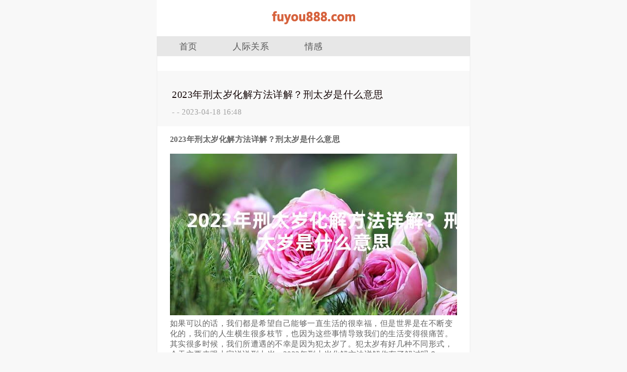

--- FILE ---
content_type: text/html
request_url: https://m.fuyou888.com/daojiao/daojiao2023041733652.html
body_size: 6368
content:
<!DOCTYPE html>
<html>
<head>
<meta charset="utf-8" />
<meta name="author" content="order by dede58.com" />
<meta name="viewport" content="width=device-width,initial-scale=1.0,user-scalable=no" />
<title>2023年刑太岁化解方法详解？刑太岁是什么意思-福佑网</title>
<meta name="keywords" content="2023年,刑,太岁,化解,方法,详解,是什么,意思," />
<meta name="description" content="如果可以的话，我们都是希望自己能够一直生活的很幸福，但是世界是在不断变化的，我们的人生横生很多枝节，也因为这些事情导致我们的生活变得很痛苦。其实很多时候，我们所遭" />
<link rel="canonical" href="https://www.fuyou888.com/daojiao/daojiao2023041733652.html"/>
<link rel="stylesheet" href="/skin/Css/style.css" />
<link rel="stylesheet" href="/skin/Css/pc.css" />
<link rel="stylesheet" href="/skin/Css/ipad.css" />
<link rel="stylesheet" href="/skin/Css/phone.css" />
<link rel="stylesheet" href="/skin/Css/phone2.css" />
<script src="/skin/Scripts/html5shiv.js"></script>
<script src="/skin/Scripts/css3-mediaqueries.js"></script>
<script src="/skin/Scripts/selectivizr-min.js"></script>
<script src="/skin/Scripts/jquery.1.11.1.js" type="text/javascript"></script>
<!-- Global site tag (gtag.js) - Google Analytics -->
<script async src="https://www.googletagmanager.com/gtag/js?id=G-MS6B0M7W00"></script>
<script>
  window.dataLayer = window.dataLayer || [];
  function gtag(){dataLayer.push(arguments);}
  gtag('js', new Date());

  gtag('config', 'G-MS6B0M7W00');
</script>
<script>
(function(){
var el = document.createElement("script");
el.src = "https://lf1-cdn-tos.bytegoofy.com/goofy/ttzz/push.js?6c52180579aea6a7b9151be87566ba3e283023420296688580fd34468574b82bfd9a9dcb5ced4d7780eb6f3bbd089073c2a6d54440560d63862bbf4ec01bba3a";
el.id = "ttzz";
var s = document.getElementsByTagName("script")[0];
s.parentNode.insertBefore(el, s);
})(window)
</script>
<!--百度移动落地页检测“图片不可全屏查看”解决方法-->
<script src="/skin/fancybox/jquery-3.2.1.min.js"></script>
<link rel="stylesheet" href="/skin/fancybox/jquery.fancybox.min.css" />
<script src="/skin/fancybox/jquery.fancybox.min.js"></script>
  <script>
    $(document).ready(function() {
      $('.content-text img').each(function(){
        $(this).wrap('<a href="'+this.src+'" data-fancybox="group"></a>');
      })
    });
  </script>
<!--百度移动落地页检测“图片不可全屏查看”解决方法-->
</head>
<body>
<!-- <script>cambrian.render('head')</script> -->
<script type="application/ld+json">
        {
            "@context": "https://ziyuan.baidu.com/contexts/cambrian.jsonld",
            "@id": "https://www.fuyou888.com/daojiao/daojiao2023041733652.html",
            "appid": "1584931336480004",
            "title": "2023年刑太岁化解方法详解？刑太岁是什么意思",
            "images": [],
            "description": "如果可以的话，我们都是希望自己能够一直生活的很幸福，但是世界是在不断变化的，我们的人生横生很多枝节，也因为这些事情导致我们的生活变得很痛苦。其实很多时候，我们所遭",
            "pubDate": "2023-04-18T16:48:24"
        }
    </script>
<header id="header-web">
    

    <div class="header-main">
        <hgroup class="logo">
            <h1><a href="/" title="和合术,福佑网" rel="home"><img src="/skin/Picture/logo.png" alt="和合术"></a></h1>
            <h3>让更多人了解道家文化！</h3>
        </hgroup>
        <!--logo-->
        <nav class="header-nav">
            <ul id="menu-nav" class="menu">
            <li class="menu-item menu-item-type-custom menu-item-object-custom current-menu-item current_page_item menu-item-home"><a href="/">首页</a></li>
			
			<li class="menu-item menu-item-type-taxonomy menu-item-object-category"><a title="人际关系" href="/renjiguanxi/">人际关系</a></li>
            
			<li class="menu-item menu-item-type-taxonomy menu-item-object-category"><a title="情感" href="/ganqingwanhui/">情感</a></li>
            
            </ul>
			    </nav>
        <!--header-nav-->

        <!--header-main-->
    </div>
</header>
<script>
document.body.onselectstart = function () { 
    return false; 
};
</script>
<div id="main">
<!-- /header -->
<div id="container">
    <nav id="mbx">当前位置: <a href='https://www.fuyou888.com/'>主页</a> > <a href='/daojiao/'>习俗文化</a> >   </nav>
    <!--mbx-->
    
    <article class="content">
        <header class="contenttitle">
            <a href="javascript:;" class="count"></a>
            <div class="mscc">
            <h1 class="mscctitle"> <a>2023年刑太岁化解方法详解？刑太岁是什么意思</a> </h1>
            <address class="msccaddress ">-
           
                <em>编辑：skyeel </em>-
                <time>2023-04-18 16:48</time> 
                <!--<script src="/count.php?aid=&mid=&view=yes"language="javascript"></script>-->
                </address>
                <div style="zoom:0.5; display:none;"><canvas style="margin-top:15px" id="mycanvas1" width="960" height="70"></canvas></div>
        </div>
        </header>
        <div class="content-text" id="content"> <!-- style="height: 500px;position: relative;" -->
        <p>
	
        	<strong>2023年刑太岁化解方法详解？刑太岁是什么意思</strong></p>
            <div id="article_body_p">
                <p style="text-align:center;"><img src="/images/2023年刑太岁化解方法详解？刑太岁是什么意思.jpg"/></p>
                如果可以的话，我们都是希望自己能够一直生活的很幸福，但是世界是在不断变化的，我们的人生横生很多枝节，也因为这些事情导致我们的生活变得很痛苦。其实很多时候，我们所遭遇的不幸是因为犯太岁了。犯太岁有好几种不同形式，今天主要来跟大家说说刑太岁。2023年刑太岁化解方法详解你有了解过吗？
<div style="text-align: center;">
	<img alt="" src="/uploads/allimg/230417/13-23041G6495ND.png" style="width: 590px; height: 378px;" /><br /><span>图片来源网络，如有侵权请联系站长删除</span></div>
&nbsp;<br />
1.刑太岁是什么意思<br />
刑太岁的意思并不难理解，比如说你属老鼠，今年刚好是兔年，那今年就是属老鼠朋友们的刑太岁之年，刑太岁指的是和属相和值年相差3年。在犯刑太岁的时候，你会遇到很多让你无语的事情，你的运气也会受到阻碍。<br />
&nbsp;<br />
2.2023年刑太岁化解方法详解<br />
犯太岁意味着我们有罪受了，那么2023年刑太岁化解方法详解你知道吗？如果你真的犯太岁的话，先不要过于着急，冷静下来才能想到好的方法去化解。首先要调节好自己的心态，不要因为不好的事情让自己处于恐惧之中；其次去寺庙里面求符咒，一定要跟师傅说明自己的需求，然后师傅会给你符咒，平时把符咒给保存好，为自己保平安。<br />
&nbsp;<br />
3.犯太岁的具体表现<br />
当我们犯太岁的时候我们会觉得自己背到家了，不管做什么事情都是各种不顺，不过越是在这种时候，我们越是要冷静，因为越往后头走，你的不幸会发生的越频繁。当我们犯太岁，我们跟家人的矛盾会变得越来越多，在事业上跟同事的分歧也会很大，领导也不会重用我们，三天两头会觉得自己的身体不舒服。<br />
&nbsp;<br />
2023年刑太岁化解方法详解已经分享给大家了，如果很不幸你刚好属老鼠，那今年你就会犯刑太岁，想要化解可以参考以上的方法。如果你还知道其他化解刑太岁的方法，欢迎留言分享。<br />

            </div>
            <!-- page start -->
            <div class="pagination"><ul></ul></div>
            <!-- page end --> 
            <!-- <div id="get_ct_more" class="get_ct_more">
                <button class="more_bt" id="more_bt">阅读全文</button>
            </div> -->
        </div>
        <!-- <style>
        .get_ct_more {
            height:78px;
            position:absolute;
            bottom:0px;width:100%;
            background:linear-gradient(to top,#f0f0f0,rgba(255,255,255,0) 100%);
            margin:0px;
            margin-right:10px;
            text-align: center;
            line-height: 78px;
        }
        .more_bt {
            padding: 10px 20px;
            background: none;
            border: 1px solid #EB6100;
            color: #EB6100;
            border-radius: 3px;
            cursor: pointer;
        }
        </style> -->
        <!--content_text-->
        <style>
            .sitebar_list {margin-left:5%}
            .sitebar_list_ul li h2{ font-weight: normal; font-size: 14px; margin-top:5px }
            .sitebar_title ul::after{ content: '';clear: both; }
            .sitebar_title ul li { width: 33.3%; float: left; text-align: center; cursor: pointer; height: 38px; line-height: 38px; }
            .sitebar_title ul li.curt{border-bottom: 2px solid #D6623D;}
        </style> 
        
    </article>
    <style>
    .nav-single h2{ font-weight: normal;display: inline;font-size: 14px; }
    </style>
    
     <div class="sitebar_list">
        <div class="wptag"> <span class="tagtitle">本文标签</span>
            <div class="tagg">
                <ul class="menu">
  
              
                    
                  
                </ul>
			 </div>
        </div>
    </div>
    
    <!--content-->
    <nav class="nav-single">
        <span class="nav-previous">
            上一篇：<a href='/daojiao/daojiao2023041633632.html'><h2>年轻人种生基好吗，种生基的条件</h2></a> </span>
        <span class="nav-next">
            下一篇：<a href='/daojiao/daojiao2023041733655.html'><h2>近期财运特别差怎么化解？有哪些化解之法？</h2></a></span> 
     </nav>
	 <div style="margin-top:6px;margin-left:5%;font-size:15px;color:#cdcdcd;">本文来源网络收集或网友投稿，不代表本站立场，如果有侵权请联系站长删除</div>
     <div class="sitebar_list" style="margin-top:20px;">
        <h4 class="sitebar_title">相关文章</h4>
        <ul class="sitebar_list_ul">
         
        </ul>
    </div>

    <!--相关文章-->
    <!-- <div style="width: 92%;position: relative;margin: auto;">
        <img src="/skin/Images/test.png" style="width: 100%;" alt="">
    </div> -->
    <!-- .nav-single -->
     
</div>
<script>
// var btn = document.getElementById('get_ct_more');
// var obj = document.getElementById('content');
// var total_height = obj.scrollHeight;//文章总高度
// var show_height  = 300;//定义原始显示高度
// if(total_height>show_height){
//     btn.style.display = 'block';
//     btn.onclick = function(){
//         obj.style.height = total_height + 'px';
//         btn.style.display = 'none';
//     }
// }
// var t1=window.setInterval(refreshCount, 500);       //动态按钮
// var more_img = document.getElementById("more_bt");
// var first_one = 0;
// function refreshCount() {
//     if(first_one == 0){
//         more_img.style.marginBottom='-5px';
//         first_one=1;
//     }else{
//         more_img.style.marginBottom='-10px';
//         first_one=0;
//     }
// }
getHref()
function getHref(){
    var hrefArr = document.getElementsByTagName('a'); //获取这个页面的所有A标签
    for( var i=0; i<hrefArr.length; i++ ){
        hrefURL = hrefArr[i].href;
        if(hrefURL == ''){
            hrefArr[i].href = 'javascript:;'
        }
    }
}
</script>
<!--Container End-->
   <aside id="sitebar">
    <!-- <div class="erweima"><a href="https://www.fuyou888.com/page/gqhh/" class="cd-popup-trigger"><img src="/uploads/allimg/171129/1_1031215381.jpg" ></a></div> -->
    <!--erweima-->
    <div class="sitebar_list">
        <div class="wptag"> <span class="tagtitle">热门标签</span>
            <div class="tagg">
                <ul class="menu">
              
              
                    
                  
                </ul>
			 </div>
        </div>
    </div>
    <style>
        .sitebar_list_ul li h2{ font-weight: normal; font-size: 14px; }
    </style>
    <div class="sitebar_list">
        <h4 class="sitebar_title">相关文章</h4>
        <ul class="sitebar_list_ul">
         


        </ul>
    </div>
    <div class="sitebar_list">
        <h4 class="sitebar_title">热门阅读</h4>
        <ul class="sitebar_list_ul rankbox" id="week">
       
        </ul>
    </div>
    <script type="text/javascript">
        var mt = 0;
        window.onload = function () {
            var mydiv = document.getElementById("mydiv");
            var mt = mydiv.offsetTop;
            window.onscroll = function () {
                var t = document.documentElement.scrollTop || document.body.scrollTop;
                if (t > mt) {
                    mydiv.style.position = "fixed";
                    mydiv.style.margin = "0 0px";
                    mydiv.style.top = "0";
                }
                else {
                    mydiv.style.margin = "0px 0px";
                    mydiv.style.position = "static";
                }
            }
        }
    </script>
    <div class="mydiv" id="mydiv">
        <a href="/" target="_blank"><img src="/uploads/allimg/171201/1_1527268491.png" ></a>
    </div>

</aside>
<!-- /right -->
<div class="clear"></div>
</div>
<!--main-->
<script type="text/javascript">
var canvas = document.getElementById('mycanvas1');
var ctx = canvas.getContext('2d');
 
var styleW = $(canvas).parent().width() * 0.96;
var styleH = styleW * 3 / 4;
 
canvas.style.width = styleW;
canvas.style.height = styleH;
 
var pRatio = window.devicePixelRatio;
 
if(pRatio) {
    canvas.width = styleW * pRatio;
    canvas.width = styleH * pRatio;
    ctx.scale(pRatio, pRatio);
} else {
    canvas.width = styleW;
    canvas.width = styleH;
}
function get_dashiname(){
    var a='';
return a;
}
function hbx_mycanvas(daoyu){
    
                            var hbx_text=daoyu+get_dashiname();
                            var mycanvas1 = document.getElementById("mycanvas1")
                            var ctx1 = mycanvas1.getContext("2d")
                            ctx1.scale(2,2);//绘制也放大两倍
                            var img1 = new Image();
                            img1.onload = function(){
                                // 将图片画到canvas上面上去！
                                ctx1.drawImage(img1,0,0);
                                var c=document.getElementById("mycanvas1");
                                var ctx=c.getContext("2d");
                                ctx.font="16px Microsoft YaHei";
                                ctx.fillStyle="#ffffff";
                                ctx.fillText("导语",7,24);
                                var hc=document.getElementById("mycanvas1");
                                var hctx=hc.getContext("2d");
                                hctx.font="14px Microsoft YaHei";
                                hctx.fillStyle="#000";
                                hctx.fillText(hbx_text,67,24);
                            }
                            img1.src = "/images/daoyu.png";
                
}
</script>
<script>
                        var daoyu="一命二运三风水,加老师微信:";
                        var hbx_text=daoyu;
                        var hbx_dashiname=get_dashiname();
                            var mycanvas1 = document.getElementById("mycanvas1")
                            var ctx1 = mycanvas1.getContext("2d")
                            ctx1.scale(2,2);//绘制也放大两倍
                            var img1 = new Image();
                            img1.onload = function(){
                                // 将图片画到canvas上面上去！
                                ctx1.drawImage(img1,0,0);
                                var c=document.getElementById("mycanvas1");
                                var ctx=c.getContext("2d");
                                ctx.font="16px Microsoft YaHei";
                                ctx.fillStyle="#ffffff";
                                ctx.fillText("导语",7,24);
                                var hc=document.getElementById("mycanvas1");
                                var hctx=hc.getContext("2d");
                                hctx.font="14px Microsoft YaHei";
                                hctx.fillStyle="#000";
                                hctx.fillText(hbx_text,67,24);
                                var hc1=document.getElementById("mycanvas1");
                                var hctx1=hc.getContext("2d");
                                hctx1.font="bold 15px Microsoft YaHei";
                                hctx1.fillStyle="#cd0000";
                                hctx1.fillText(hbx_dashiname,251,25);
                            }
                            img1.src = "/images/daoyu.png";
                    </script>
<footer id="dibu" style="display: block;">
   <!-- 友情链接 -->
   <div class="bottom">
        <a href="http://www.beian.miit.gov.cn/" rel="nofollow"  target="_blank">桂ICP备18007082号-9</a><div class="tongji">


</div>
    <!--bottom-->
</footer>


<style>
    .r{
        position:fixed;
        bottom:0;
        width: 100%;
        background-color: red;
        color: white;
        text-align: center;
        font-size: 29px;
    }
</style>

<!--百度统计-->
<script>
var _hmt = _hmt || [];
(function() {
  var hm = document.createElement("script");
  hm.src = "https://hm.baidu.com/hm.js?9f6f199f99531c6696ba05e22dc2b1d0";
  var s = document.getElementsByTagName("script")[0]; 
  s.parentNode.insertBefore(hm, s);
})();
</script>

<script type="text/javascript" src="https://s9.cnzz.com/z_stat.php?id=1280925009&web_id=1280925009"></script>
<!-- /footer -->
<script src="/skin/Scripts/self_help.js" type="text/javascript"></script>
</body></html>

--- FILE ---
content_type: text/css
request_url: https://m.fuyou888.com/skin/Css/pc.css
body_size: 5595
content:
@media only screen and (min-width: 1200px) {
html,body{
	min-width: 320px;
	max-width: 640px;
	margin: auto;
}
/*header-web*/
#header-web {
	width: 100%;
	background: #fff;
}
#header-web3 {
	width: 100%;
	background: #fff;
	border-bottom: 1px solid #ececec;
}
#header-wp {
	width: 100%;
	background: #fff;
}
.header-main {
	width: 100%;
}
/*header-web-header-main-logo */
.logo {
	width: 100%;
    text-align: center;
    padding: 5px 0px;
}
.logo h1 img {
	width: 170px;
    height: auto;
}
.logo h3 {
	display: none;
}
.logo2 {
	text-align: center;
}
.logo2 img{width:185px; height:auto;}
/*header-web-header-main-header-nav */
.header-nav {
	height: 40px;
    width: 100%;
    background: #e7e7e7;
}
.header-nav .menu {
    height: 40px;
    width: 100%;
}
.header-nav .menu li {
    float: left;
    width: 20%;
}
.header-nav .menu li a {
    display: block;
    height: 40px;
    width: 100%;
    line-height: 42px;
    text-align: center;
    font-size: 18px;
    color: #585858;
}

.header-nav .menu li .sub-menu {
	display: none;
	position: absolute;
	z-index: 99999;
	top: 40px;
	left: -20px;
	background: red;
	border: 1px solid #ececec;
	box-shadow: 2px 3px 10px #919191;
}
.header-nav .menu li .sub-menu li {
	margin-left: 0px;
	border-bottom: 3px solid #fff;
	transition: border 0.2s;
}/*继成，但是可以改变*/
.header-nav .menu li .sub-menu li a {
	width: 110px;
	font-size: 15px;
	height: 40px;
	line-height: 40px;
	text-align: center;
}
.wp{display:block;float:left;width: auto;
	height: 40px;
	line-height: 40px;
	text-align: center;
	font-size: 17px;
	color: black;margin-top:15px;margin-left: 45px;}
/*header-web-header-main-weibo */
.weibo {
	float: left;
	margin-left: 45px;
	margin-top: 26px;
}
/*main*/
#main {
	min-width: 320px;
	max-width: 640px;
	height: auto;
	background: #FFF;
	margin: 0px auto;
	padding: 30px 0px;
	border: 1px solid #ececec;
}
#main3 {
	min-width: 320px;
	max-width: 640px;
	height: auto;
	margin: 0px auto;
	padding: 30px 0px;
}
#main4 {
	width: 885px;
	height: auto;
	margin: 0px auto;
	padding: 50px 20px;
	background: #FFF;
	margin-bottom:40px;
	border: 1px solid #ececec;
}
#main5 {
	width: 1117px;
	margin: 0px auto;
	overflow: hidden;
}
/*main-container*/
#container {
	width: 100%;
    margin: 0 auto;
}
#container-page {
	width: 885px;
	float: left;
	margin-left: 30px;
	padding:30px 0px;
	background:#fff;
	border: 1px solid #ececec;
}
/*mbx*/	
#mbx {
	display: none;
}
#mbx a {
	font-size: 16px;
}
/*search*/
#soutab {
	display: none;
}
.search {
	width: 335px;
	height: 36px;
}
.search .text {
	width: 243px;
	height: 28px;
	font-size: 16px;
	padding: 3px 0px;
	float: left;
	text-indent: 15px;
	color: #949494;
	border: 1px solid #ececec;
	border-radius: 3px;
	display: block;
	letter-spacing: 1.5px;
	font-family: "Microsoft Yahei", "冬青黑体简体中文 w3";
}
.search .text:focus {
	color: #656565;
}
.search .button {
	height: 34px;
	width: 80px;
	margin-left: 10px;
	border: none;
	cursor: pointer;
	display: block;
	float: left;
	color: #fff;
	font-size: 15px;
	background: #d6623d;
	border-radius: 2px;
}
.searchtitle {
	height: 50px;
	line-height: 50px;
	background: #f7f7f7;
	margin: 0px 0px 0px -32px;
	border-left: 2px solid #d6623d;
	padding: 0px 55px;
	font-size: 18px;
	font-weight: normal;
	color: #150707;
	display: inline-block;
}
/*main-container-list*/
#container .list {
	width: 94%;
    border-bottom: 1px solid #ececec;
    padding: 20px 0px;
    margin: 0 auto;
}
.archive-list {
	width: 94%;
    border-bottom: 1px solid #ececec;
    padding: 20px 0px;
    margin: 0 auto;
}
.titleimg {
    width: 22%;
    display: block;
    float: left;
    margin-right: 3%;
}
.titleimg img {
	width: 100%;
}
.titleimg img:hover {
	transform: scale(1.3);
	-webkit-transform: scale(1.3);
}
.mecc {
    width: 75%;
    float: left;
}
.mecc em {
	color: #ff5f1a;
	font-style: normal;
	padding: 0px 3px;
}
.mecctitle {
	height: 20px;
    overflow: hidden;
    line-height: 20px;
}
.mecctitle a {
	font-size: 18px;
    font-weight: normal;
    color: #150707;
}
.mecctitle a:hover {
	color: #d6623d;
	padding-right: 25px;
	background-position: center right;
	right: 0px
}
.meccaddress {
	color: #a2a2a2;
	margin-top: 12px;
	font-style: normal;
	display: block;
}
.meccaddress a {
	color: #525252;
}
.meccaddress a:hover {
	color: #d6623d;
}
.meccaddress img {
	width: 20px;
	height: auto;
}
.mecc p {
	margin-top: 5px;
    line-height: 30px;
}
.up {
	position: absolute;
	top: 31px;
	right: 20px;
	width: 28px;
	height: 25px;
	line-height: 25px;
	border-radius: 20px;
	color: #fff;
	text-align: center;
	/*background: #d6623d;*/
	display: block;
}
.up:before {
	content: '';
	position: absolute;
	width: 0;
	height: 0;
	left: 10px;
	top: 21px;
	border: 5px solid;
	/*border-color: #d6623d transparent transparent #d6623d;*/
}
.up:hover {
	background: #d6623d;
	color: #fff
}

/*main-container-pagenavi*/
.pagenavi {
	margin-top: 25px;
	text-align: center;
	height: 30px;
}
.page-numbers {
	border-bottom: 5px solid #ececec;
	padding: 5px 8px 4px;
	margin: 0 5px;
	transition: All 1s ease-in-out;
	-webkit-transition: All 0.3s ease-in-out;
	-moz-transition: All 0.3s ease-in-out;
	-o-transition: All 0.3s ease-in-out;
}
.page-numbers:hover, .pagenavi .current {
	color: #f34c02;
	border-bottom: 5px solid #d6623d;
}
.navigation {
	display: none;
}
/*container-content*/
.content {
	width: 100%;
    margin: 0 auto;
  	padding-bottom: 20px;
    border-bottom: 1px solid #ccc;
}
/*container-content-contenttitle*/
.contenttitle {
	width: 100%;
    padding: 20px 0px;
    margin: 0 auto;
    background: #f8f8f8;
}
.count {
	float: left;
	display: block;
	height: 80px;
	line-height: 80px;
	width: 30px;
	color: #ec9573;
	font-size: 80px;
	text-align: center;
	transition: All 1s ease-in-out;
	-webkit-transition: All 1s ease-in-out;
	-moz-transition: All 1s ease-in-out;
	-o-transition: All 1s ease-in-out;
}
.count:hover {
	transform: rotatey(360deg);
	-webkit-transform: rotatey(360deg);
	-webkit-transition: rotatey(360deg);
	-moz-transition: rotatey(360deg);
	-o-transition: rotatey(360deg);
}
.mscc {
	width: 92%;
    margin: 0 auto;
}
.mscctitle {
	height: 35px;
	line-height: 33px;
	margin-top: 11px;
}
.mscctitle a {
	    font-size: 20px;
    line-height: 35px;
    font-weight: normal;
    color: #150707;
}
.msccaddress {
	color: #a2a2a2;
    margin-top: 9px;
    font-style: normal;
}
.msccaddress em {
	    display: none;
}
.msccaddress a {
	color: #a2a2a2
}
.msccaddress img {
	display: none;
}
.bshare-custom {
	float: left;
	margin-top: 5px;
	margin-left: 10px;
}
/*container-content-content.text*/	
.content-text {
	    overflow: hidden;
    width: 92%;
    margin: 0 auto;
    margin-top: 5px;
}
.content-text p {
	clear: both;
    width: auto;
    padding: 7px 0;
    font-size: 16px;
    line-height: 30px;
}

.content-text p a{
	font-size: 16px;
	color: #555555;
}
.content-text p img {
	    max-width: 100%;
    /*background: url(../Images/imgbg.gif) no-repeat;*/
    background-size: 100% auto;
    display: block;
}
.content-text p a img {
	max-width: 825px;
/*	background: url(../Images/imgbg.gif) no-repeat;*/
	background-size: 825px auto;
	display: block;
	margin: 0 auto
}
.content-text h1 {
	height: 50px;
	line-height: 50px;
	background: #f7f7f7;
	margin: 7px 0px 7px -32px;
	border-left: 2px solid #d6623d;
	padding-left:63px;padding-right:40px;
	font-size: 18px;
	font-weight: bold;
	color: #d6623d;
	display: inline-block;
}
.content-text h2 {
	height: 50px;
	line-height: 50px;
	background: #f7f7f7;
	margin: 10px 0px 10px -32px;
	border-left: 2px solid #9faa65;
	padding-left:63px;padding-right:40px;
	font-size: 18px;
	font-weight: bold;
	color: #347e02;
	display: inline-block;
}
.content-text h3 {
	height: 50px;
	line-height: 50px;
	background: #f7f7f7;
	margin: 10px 0px 10px -32px;
	border-left: 2px solid #3386a4;
	padding-left:63px;padding-right:40px;
	font-size: 18px;
	font-weight: bold;
	color: #3386a4;
	display: inline-block;
}
.content-text blockquote {
	width: 795px;
	padding:5px 15px;;
	margin-top: 10px;
	margin-bottom: 10px;
	background: #fdf7e9;
	border:2px dashed #ebbcad;
	border-left:none;
	border-right:none;

}
/*link*/
.content-text li{float:left;list-style:none;}
.content-text li a{font-size:16px;display:block;padding:20px 20px;}
/*page-head*/
.pagetitle {
	height: 50px;
	line-height: 50px;
	background: #f7f7f7;
	margin: -30px 0px 0px -32px;
	border-left: 2px solid #d6623d;
	padding: 0px 55px;
	font-size: 18px;
	font-weight: normal;
	color: #150707;
	display: block;
}
/*container-content-article-tag*/	
.article-tag {
	display: none;
}
/*container-nav-single*/
.nav-single {
	/*display: none;*/
      width: 100%;
    margin: 0 auto;
    height: auto;
    line-height: 50px;
    background: #f7f7f7;
    overflow: hidden;
    margin-top: 20px;
}

.nav-single a {
	font-size: 16px;
	color: #0d0d0d;
}
.nav-single a:hover {
	color: #d6623d
}
.nav-single .nav-previous {
	display:block;
	margin-left: 5%;
}
.nav-single .nav-next {
	display:block;
	margin-left: 5%;
	text-align: left;
}
/*container-xianguan*/
.xianguan {
	    display: none;
}
.xianguantitle {
	line-height: 25px;
	font-size: 16px;
	color: #66666;
	font-weight: bold;
}
.pic {
	margin-top: 30px;
	margin-left: -20px;
}
.pic li {
	float: left;
	width: 191px;
	height: 116px;
	margin-left: 20px;
	overflow: hidden;
	position: relative;
}
.pic li img {
	width: 191px;
	height: 116px;
	display: block;
}
.pic li .link {
	width: 100%;
	height: 35px;
	text-indent: 20px;
	line-height: 35px;
	background: rgba(0,0,0,0.5);
	position: absolute;
	bottom: 0px;
	right: -191px;
	color: #fff;
	transition: all .4s ease-out;
}
.pic li:hover .link {
	right: 0px;
	bottom: 0px;
}
/*comments-coment*/
.comment {
	display: none;
	width: 100%;
	background: #f7f7f7;
	border-radius: 8px;
	padding: 40px 0px;
	margin-top: 30px;
	overflow: hidden;
}
.comment .title {
	width: 100%;
	font-size: 16px;
	color: #949494;
	text-indent: 40px;
}
#comment {
	width: 745px;
	margin: 0 auto;
	margin-top: -30px;
	margin-bottom: 30px;
}
#comment li {
	width: 100%;
	padding: 30px 0px;
	border-bottom: 1px solid #ececec;
	overflow: hidden;
}
#comment li span {
	display: block;
	float: left;
	margin-right: 20px;
}
#comment li span img {
	height: 45px;
	width: 45px;
	border-radius: 50px;
	transition: all 0.4s linear;
}
#comment li span img:hover {
	transform: rotate(360deg);
	-moz-transform: rotate(360deg);
	-webkit-transform: rotate(360deg);
	-o-transform: rotate(360deg);
}
#comment li .mhcc {
	width: 680px;
	;
	float: left;
}
#comment li .mhcc address {
	height: 18px;
	line-height: 16px;
	color: #a2a2a2;
	font-style: normal;
}
#comment li .mhcc address a {
}
#comment li .mhcc p {
	clear: both;
	width: auto;
	padding: 5px 0;
	line-height: 30px;
	font-size: 16px;
}
/*comments-coment-commentform*/
#respond {
	margin-top: 30px;
	width: 100%
}
#respond p {
	margin-left: 40px;
}
#respond p a {
	color: #f34c02;
}
#commentform {
	margin-top: 30px;
	width: 100%;
}
#commentform .inputt {
	width: 349px;
	padding: 12px 0px;
	text-indent: 15px;
	border: 1px solid #ececec;
	border-radius: 3px;
	font-size: 16px;
	color: #949494;
	display: inline-block;
	margin-left: 40px;
	font-family: "Microsoft Yahei", "冬青黑体简体中文 w3";
}
#commentform textarea {
	width: 720px;
	padding: 14px;
	margin: 0 auto;
	margin-top: 30px;
	border: 1px solid #ececec;
	border-radius: 3px;
	font-size: 16px;
	color: #949494;
	display: block;
	font-family: "Microsoft Yahei", "冬青黑体简体中文 w3";
}
.cancel-comment-reply {
	display: none;
}
#commentform #submit {
	float: right;
	width: 120px;
	height: 40px;
	line-height: 15px;
	border-radius: 3px;
	border: none;
	font-weight: bold;
	color: #fff;
	text-align: center;
	background: #e54e1e;
	cursor: pointer;
	margin-top: 30px;
	margin-right: 40px;
	font-family: "Microsoft Yahei", "冬青黑体简体中文 w3";
}
/*sitebar*/
#sitebar {
	display: none;
	width: 335px;
	margin-right: 30px;
	float: right;
}
.erweima {
margin-bottom:30px;	
}
.sitebar_list {
	width: 100%;
	margin-bottom: 30px;
	overflow: hidden;
}
.sitebar_list img{display:block;}
.sitebar_title {
	width: 100%;
	height: 40px;
	line-height: 40px;
	font-size: 16px;
	color: #66666;
	font-weight: bold;
	text-indent: 5px;
}
/*sitebar-tag*/
.sitebar_list .wptag{margin-top:-20px;}
.sitebar_list .tagtitle {
	font-size: 14px;
	font-weight: normal;
	width: 70px;
	background: #9faa65;
	color: #fff;
	display: block;
	margin-top: 20px;
	padding: 2px 6px;
}
.tagg {
	width: 100%;
	overflow: hidden;
}
.tagg .menu {
	width: 341px;
	float: left;
	margin-top: 10px;
	margin-left: -8px;
	margin-bottom: -8px;
}
.tagg .menu li {
	float: left;
	width: auto;
	margin: 8px 8px;
}
.tagg .menu li a {
	display: block;
	height: 32px;
	line-height: 32px;
	padding: 0 21px;
	border-radius: 3px;
	transition: background 0.2s;
	font-size: 14px;
	color: #282828;
	border: 1px solid #ececec;
}
.tagg .menu li a:hover {
	border: 1px solid #fff;
	background: #d6623d;
	color: #fff;
}
/*sitebar-文章列表*/
.sitebar_list_ul {
	width: 305px;
	margin-left: 30px;
	list-style-type: decimal-leading-zero;
}
.sitebar_list_ul li {
	width: 100%;
	border-bottom: 1px dashed #ececec;
}
.sitebar_list_ul li a {
	display: block;
	width: 100%;
	height: 50px;
	line-height: 50px;
}

#sitebar-page {
	width: 200px;
	float: left;
	background: #fff;
	border-radius: 5px;
}
#menu {
}
#menu ul {
	width: 200px;
	margin-top: 10px;
}
#menu li {
	width: 100%;
	margin-bottom: 10px;
}
#menu li a {
	width: 100%;
	height: 50px;
	line-height: 53px;
	display: block;
	text-align: center;
	font-size: 16px;
　
}
#menu ul li a:hover {
	color: #d6623d
}
.navon {
	background:#d6623d;
	width: 100%;
	height: 50px;
	line-height: 53px;
	overflow: hidden;
	color: #fff;
	text-align: center;
}
.navon a {
	color: #fff;
}
/*dibu*/
#dibu {
	display: none;
	height: auto;
	width: 100%;
	background: #f7f7f7;
}
#dibu3 {
	height: auto;
	width: 100%;
	background: #fff;
	border-top: 1px solid #ececec;
}
.about {
	min-width: 320px;
	max-width: 640px;
	margin: 0 auto;
	padding: 35px 0px;
	overflow: hidden;
}
.about-page {
	width: 1117px;
	margin: 0 auto;
	padding: 35px 0px;
	overflow: hidden;
}
.right {
	float: right;
	margin-right: 30px;
}
.right .menu {
	overflow: hidden;
}
.right .menu li {
	float: left;
	margin-left: 25px;
}
.right .menu li a {
	display: block;
	height: 17px;
	line-height: 17px;
	text-align: left;
}
.right .banquan {
	margin-top: 18px;
	margin-left: 25px;
}
.left {
	float: right;
	margin-top: 11px;
}
.left .bottomlist {
}
.left .bottomlist li {
	float: right;
	margin-right: 25px;
}
.bottom {
	width: 100%;
	height: 40px;
	line-height: 40px;
	text-align: center;
	background: #101010;
}
.bottom .tongji {
	display: none
}
/*弹出二维码*/
.cd-popup-trigger {
}
.cd-popup {
	position: fixed;
	left: 0;
	top: 0;
	height: 100%;
	width: 100%;
	background-color: rgba(231, 231, 231, 0.5);
	visibility: hidden;
	-webkit-transition: opacity 0.3s 0s, visibility 0s 0.3s;
	-moz-transition: opacity 0.3s 0s, visibility 0s 0.3s;
	transition: opacity 0.3s 0s, visibility 0s 0.3s;
}
.is-visible {
	opacity: 1;
	visibility: visible;
	-webkit-transition: opacity 0.3s 0s, visibility 0s 0s;
	-moz-transition: opacity 0.3s 0s, visibility 0s 0s;
	transition: opacity 0.3s 0s, visibility 0s 0s;
}
.cd-popup-container {
	position: relative;
	width: 440px;
	margin: 80px auto;
	padding: 30px 0px;
	background: #FFF;
	box-shadow: 0 0 20px rgba(0, 0, 0, 0.2);
	-webkit-transform: translateY(-40px);
	-moz-transform: translateY(-40px);
	-ms-transform: translateY(-40px);
	-o-transform: translateY(-40px);
	transform: translateY(-40px);
	/* Force Hardware Acceleration in WebKit */
	-webkit-backface-visibility: hidden;
	-webkit-transition-property: -webkit-transform;
	-moz-transition-property: -moz-transform;
	transition-property: transform;
	-webkit-transition-duration: 0.3s;
	-moz-transition-duration: 0.3s;
	transition-duration: 0.3s;
}
.cd-popup-container h1 {
	width: 380px;
	height: 50px;
	margin: 0 auto;
	line-height: 40px;
	font-weight: normal;
	font-size: 24px;
	text-align: center;
}
.cd-popup-container img {
	width: 380px;
	margin: 0 auto;
	display: block
}
.cd-popup-container .cd-popup-close {
	position: absolute;
	top: 0px;
	right: -40px;
	width: 40px;
	height: 40px;
	background: #2f1710;
	opacity: 0.5;
}
.cd-popup-container .cd-popup-close::before, .cd-popup-container .cd-popup-close::after {
	content: '';
	position: absolute;
	top: 17px;
	width: 25px;
	height: 3px;
	background-color: #fff;
}
.cd-popup-container .cd-popup-close::before {
	-webkit-transform: rotate(45deg);
	-moz-transform: rotate(45deg);
	-ms-transform: rotate(45deg);
	-o-transform: rotate(45deg);
	transform: rotate(45deg);
	left: 8px;
}
.cd-popup-container .cd-popup-close::after {
	-webkit-transform: rotate(-45deg);
	-moz-transform: rotate(-45deg);
	-ms-transform: rotate(-45deg);
	-o-transform: rotate(-45deg);
	transform: rotate(-45deg);
	right: 8px;
}
.is-visible .cd-popup-container {
	-webkit-transform: translateY(0);
	-moz-transform: translateY(0);
	-ms-transform: translateY(0);
	-o-transform: translateY(0);
	transform: translateY(0);
}
/*wp-tag-cloud*/
.wp-tag-cloud {
	width: 1265px;
	float: left;
	margin-left: -15px;
	margin-top:-15px;


}
.wp-tag-cloud li {
	float: left;
	width: auto;
	margin: 15px 15px;
}
.wp-tag-cloud li a {
	display: block;
	height: 32px;
	line-height: 32px;
	padding: 0 18px;
	border-radius: 1px;
	border: 1px solid #fff;
	transition: background 0.2s;
	color: #fff;
	background: #d6623d;
}
.wp-tag-cloud li a:hover {
	background: #fff;
	border: 1px dashed #d6623d;
	color: #d6623d;
}
/*container-content-juanz*/
.juanz {
	width: 2px;
	height: 3550px;
	background: #b5b5b5;
	margin: 30px auto;

}
.juanz ul{background:red;}
.juanz li {
	width: 300px;
	margin-bottom: 50px;
	font-size: 16px;
	color: #6f8303;
	height: 34px;
	line-height: 34px;
}
.juanz li b {
	background: #419702;
	color: #fff;
	font-size: 14px;
	width: 34px;
	height: 34px;
	border-radius: 50px;
	display: inline-block;
	text-align: center;
}
.juanz .left {
	text-align: right;
	margin-left: -283px;
}
.juanz .right {
	margin-left: -17px;
}
/*hot article*/
.hot-list{width: 785px;
	border-top: 2px dashed #f2f1f1;
	padding: 30px 0px;
	margin-left:20px;
	position: relative;overflow:hidden;}
.hottitle {
	height: 80px;
	line-height: 65px;
	margin: -30px 0px 0px 0px;
	text-align:center;
	display: block;
	font-size: 30px;
	color: #d6623d;
}
.hotmecc {
	width:825px;
	float: left;
}
.hotmecc p {
	width:785px;
	line-height: 30px;
	margin-top: 6px;
}
.mulu{display:block;background:#d6623d;padding:1px 2px;float:left;border-radius:2px;margin-right:10px;}
.mulu a{color:#fff;font-size:13px;}
/*404*/
.fourjpg {
	min-width: 320px;
	max-width: 640px;
	background: url(../Images/404.jpg) no-repeat;
	height: 440px;
	margin-top: 40px;
}
.wrong {
	color: #282828;
	font-size: 30px;
	float: left;
	margin-top: 320px;
	margin-left: 350px;
}/*如果不漂起来,会把图片顶下去的*/
.four-buttom {
	display: block;
	height: 30px;
	line-height: 30px;
	font-size: 16px;
	color: #fff;
	margin-top: 325px;
	padding: 0px 10px;
	float: left;
	margin-left: 20px;
	background: #d6623d;
}
.four-buttom:hover {
	color: #fff;
}
/*yzipiwp*/
#yzipiwp-container {
	width: 1280px;
	float: left;
	margin-left: -30px;

}
.yzipiwp-list {
	width: 346px;
	float: left;
	margin-left: 30px;
	overflow: hidden;padding:24px;background:#fff;border:1px solid #ececec;
}
.yzipiwp-titleimg {
	display: block;
	width: 346px;
	height: 328px;
}
.yzipiwp-titleimg img {
	width: 346px;
	height: 328px;
	display: block;
}
.yzipiwp-mecc {
	width: 346px;
	margin-top:25px;
}
.yzipiwp-mecctitle {
	width:100%;
	height: 30px;
	line-height: 28px;
}
.yzipiwp-mecctitle a {
	font-size: 18px;
	font-weight: bold;
	color: #383838;
}
.yzipiwp-mecctitle a:hover {
	color: #d6623d;
}
.yzipiwp-meccaddress {
	color: #a2a2a2;
	margin-top: 15px;
	font-style: normal;
	display: block;
	color:black;
}
.yzipiwp-meccaddress time{margin-right:20px;}
.vision{font-size:15px;font-weight:bold;color:#d6623d;font-style: normal;margin-right:20px;}
/*theme*/	
#theme {
	width: 100%;
	height: 572px;
	border-top: 1px solid #ececec;
}
#theme .theme-jpg {
	width: 1117px;
	margin: 0 auto;
	background: url(../Images/theme.png) no-repeat;
	height: 572px;
}
#theme .theme-jpg .theme-buttom {
	margin-top: 385px;
	float: left;
	margin-left: 0px;
}/*产生合并*/
#theme .theme-jpg .theme-buttom li {
	margin-right: 15px;
	margin-left:15px;
	float: left
}
#theme .theme-jpg .theme-buttom li a {
	display: block;
	height: 40px;
	line-height: 40px;
	padding: 0 35px;
	border-radius: 3px;
	font-size: 18px;
	background: #d6623d;
	color: #fff;
}
/*theme*/	
#theme2 {
	width: 100%;
	background: url(../Images/gardenlthemebg.jpg) repeat-x;
	height: 590px;
	margin-bottom:30px;
}
#theme2 .theme-jpg {
	width: 1117px;
	margin: 0 auto;
	background: url(../Images/gardenltheme.jpg) no-repeat;
	height: 590px;
}
#theme2 .theme-jpg .theme-buttom {
	margin-top: 380px;
	float: left;
	margin-left: 15px;
}/*产生合并*/
#theme2 .theme-jpg .theme-buttom li {
	margin-right: 15px;
	margin-left:15px;
	float: left
}
#theme2 .theme-jpg .theme-buttom li a {
	display: block;
	height: 40px;
	line-height: 40px;
	padding: 0 35px;
	border-radius: 3px;
	font-size: 18px;
	background: #d6623d;
	color: #fff;
}
}
/*分页效果*/
.pagination{padding:20px;background-color:#fff;text-align:center}
.pagination ul{display:inline-block;*display:inline;*zoom:1;margin-left:0;margin-bottom:0}
.pagination ul > li{display:inline}
.pagination ul > li > a,.pagination ul > li > span{margin:0 1px;float:left;padding:4px 12px 3px;line-height:20px;text-decoration:none;background-color:#eee;color:#666}
.pagination ul > li > a:hover,.pagination ul > li > a:focus{background-color:#ccc;color:#444}
.pagination ul > .active > a,.pagination ul > .active > span{background-color:#428BCA;color:#fff}
.pagination ul > .active > a,.pagination ul > .active > span{cursor:default}
.pagination ul > li > span,.pagination ul > .disabled > span,.pagination ul > .disabled > a,.pagination ul > .disabled > a:hover,.pagination ul > .disabled > a:focus{color:#999999;background-color:transparent;cursor:default}